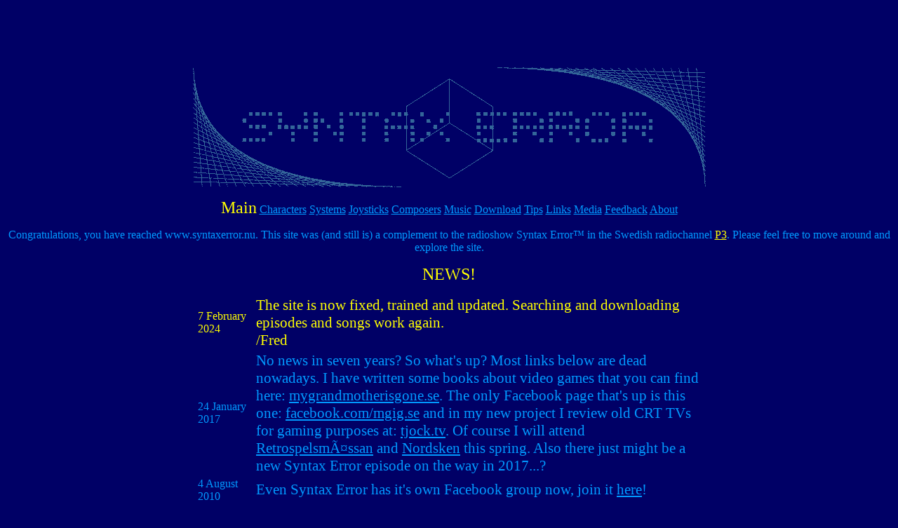

--- FILE ---
content_type: text/html
request_url: https://syntaxerror.nu/?action=list&ref=58
body_size: 5264
content:
<!DOCTYPE HTML PUBLIC "-//W3C//DTD HTML 4.0 Transitional//EN">
<HTML>
<HEAD>
<!-- Google tag (gtag.js) -->
<script async src="https://www.googletagmanager.com/gtag/js?id=G-3YB049KPNV"></script>
<script>
  window.dataLayer = window.dataLayer || [];
  function gtag(){dataLayer.push(arguments);}
  gtag('js', new Date());

  gtag('config', 'G-3YB049KPNV');
</script>
	<META HTTP-EQUIV="CONTENT-TYPE" CONTENT="text/html; charset=windows-1252">
	<TITLE>Syntax Error's Main Site</TITLE>
	<META NAME="GENERATOR" CONTENT="OpenOffice.org 3.2  (Win32)">
	<META NAME="CREATED" CONTENT="0;0">
	<META NAME="CHANGEDBY" CONTENT="Thomas Sunhede">
	<META NAME="CHANGED" CONTENT="20100804;11124800">
	<STYLE TYPE="text/css">
	<!--
		TD P { color: #0099ff }
		P { color: #0099ff }
		A:link { color: #0099ff }
		A:visited { color: #0099ff }
	-->
	</STYLE>
</HEAD>
<BODY LANG="sv-SE" TEXT="#0099ff" LINK="#0099ff" VLINK="#0099ff" BGCOLOR="#000066" DIR="LTR">
<P><BR><BR>
</P>
<P ALIGN=CENTER><BR><BR><IMG SRC="banner.gif" NAME="grafik5" ALIGN=BOTTOM WIDTH=731 HEIGHT=171 BORDER=0></P>
<P ALIGN=CENTER><FONT COLOR="#ffff00"><FONT SIZE=5>Main</FONT></FONT>
<A HREF="characters.html">Characters</A> <A HREF="systems.html">Systems</A>
<A HREF="joysticks.html">Joysticks</A> <A HREF="composers.php">Composers</A>
<A HREF="music.html">Music</A> <A HREF="download.php">Download</A>
<A HREF="tips.html">Tips</A> <A HREF="links.html">Links</A> <A HREF="media.html">Media</A>
<A HREF="feedback.html">Feedback</A> <A HREF="about.html">About</A></P>
<P ALIGN=CENTER>Congratulations, you have reached www.syntaxerror.nu.
This site was (and still is) a complement to the radioshow Syntax
Error&trade; in the Swedish radiochannel <A HREF="http://www.sr.se/p3" TARGET="_blank"><FONT COLOR="#ffff00">P3</FONT></A>.
Please feel free to move around and explore the site.</P>
<P ALIGN=CENTER><FONT COLOR="#ffff00"><FONT SIZE=5>NEWS!</FONT></FONT></P>
<CENTER>
	<TABLE WIDTH=57% BORDER=0 CELLPADDING=2 CELLSPACING=0>
		<COL WIDTH=61*>
		<COL WIDTH=195*>
		<TR>
			<TD WIDTH=24%>
				<P><FONT COLOR="#ffff00">7 February 2024</FONT></P>
			</TD>
			<TD WIDTH=76%>
				<P><FONT COLOR="#ffff00"><FONT SIZE=4 STYLE="font-size: 16pt">
				The site is now fixed, trained and updated. Searching and downloading episodes and songs work again.<br>
				/Fred
				</FONT></FONT></P>
			</TD>
		</TR>
		<TR>
			<TD WIDTH=24%>
				<P>24 January 2017</P>
			</TD>
			<TD WIDTH=76%>
				<P><FONT SIZE=4 STYLE="font-size: 16pt">
				No news in seven years? So what's up? Most links below are dead nowadays.
				I have written some books about video games that you can find here: <A HREF="http://www.mygrandmotherisgone.se">mygrandmotherisgone.se</A>.
				The only Facebook page that's up is this one: <A HREF="http://www.facebook.com/mgig.se">facebook.com/mgig.se</A>
				and in my new project I review old CRT TVs for gaming purposes at: <A HREF="http://www.tjock.tv">tjock.tv</A>.
				Of course I will attend <A HREF="http://www.retrospelsmassan.se">RetrospelsmÃ¤ssan</A> and <A HREF="http://www.nordsken.se">Nordsken</A> this spring.
				Also there just might be a new Syntax Error episode on the way in 2017...?
				</FONT></P>
			</TD>
		</TR>
		<TR>
			<TD WIDTH=24%>
				<P>4 August 2010</P>
			</TD>
			<TD WIDTH=76%>
				<P><FONT SIZE=4 STYLE="font-size: 16pt">Even
				Syntax Error has it's own Facebook group now, join it <A HREF="http://www.facebook.com/pages/Syntax-Error-SR-P3/101032936609210?ref=ts">here</A>!</FONT></P>
			</TD>
		</TR>
		<TR>
			<TD WIDTH=24%>
				<P>11 March 2010</P>
			</TD>
			<TD WIDTH=76%>
				<P><IMG SRC="bok02.JPG" NAME="grafik1" ALIGN=LEFT WIDTH=630 HEIGHT=473 BORDER=0><BR CLEAR=LEFT><FONT COLOR="#0084d1"><FONT SIZE=3>No
				news for almost three years... Well now there is: my new fantasy
				novel is out in Swedish! Join the main characters &rdquo;Ohan &amp;
				Moog&rdquo; at Facebook </FONT></FONT><A HREF="http://www.facebook.com/pages/Ohan-Moog/350104942002?v=photos&amp;ref=ts#!/pages/Ohan-Moog/350104942002?ref=ts"><FONT COLOR="#ffff00"><FONT SIZE=3>here</FONT></FONT></A><FONT COLOR="#0084d1"><FONT SIZE=3>,
				and you might even win the book! Only 100 copies has been made in
				this first print! 250 SEK including shipping within Sweden. Order
				it here: </FONT></FONT><A HREF="http://www.abandonware.se/"><FONT COLOR="#ffff00"><FONT SIZE=3>www.abandonware.se</FONT></FONT></A><FONT COLOR="#0084d1"><FONT SIZE=3>.</FONT></FONT></P>
			</TD>
		</TR>
		<TR>
			<TD WIDTH=24%>
				<P><FONT COLOR="#ffffff">5 December -07</FONT></P>
			</TD>
			<TD WIDTH=76%>
				<P><FONT COLOR="#ffffff">Nothing to do? Well, why not help me
				with my paper and vote for your favorite 6th generation video
				games console here: <A HREF="/save/rosta.htm" TARGET="_blank">VOTE!</A></FONT></P>
			</TD>
		</TR>
		<TR>
			<TD WIDTH=24%>
				<P>4 January -07</P>
			</TD>
			<TD WIDTH=76%>
				<P>CORRECTION! There'll be a new episode of Syntax Error in
				Frank's last show the <FONT SIZE=4>19th of January 2007 </FONT>(Not
				December!) So, widen your ears, tune in P3 at approx. 18:30 and
				enjoy. This one is dedicated to all fans out there!</P>
			</TD>
		</TR>
		<TR>
			<TD WIDTH=24%>
				<P><FONT COLOR="#ffffff">21 September -05</FONT></P>
			</TD>
			<TD WIDTH=76%>
				<P><FONT COLOR="#ffffff">Time flies, and during that time there
				was around 1.5TB of downloads from our BitTorrent. Since the
				start there has been around 10TB of download from our mirrors,
				this page and the BitTorrent!!! I just have to say, keep up the
				good work ;).<BR>/Fred</FONT></P>
			</TD>
		</TR>
		<TR>
			<TD WIDTH=24%>
				<P>19 November -04</P>
			</TD>
			<TD WIDTH=76%>
				<P>Updated the joystick site, added the &quot;Sega Arcade Power
				Stick II&quot; + some more.</P>
			</TD>
		</TR>
		<TR>
			<TD WIDTH=24%>
				<P><FONT COLOR="#ffffff">21 August -04</FONT></P>
			</TD>
			<TD WIDTH=76%>
				<P><FONT COLOR="#ffffff">There is a BitTorrent online for you
				that want to download all of the episodes without having to click
				everywhere ;) (It also saves a bit of our bandwidth) Check the
				download page for more info.</FONT></P>
			</TD>
		</TR>
		<TR>
			<TD WIDTH=24%>
				<P>23 April -04</P>
			</TD>
			<TD WIDTH=76%>
				<P>Sol is looking for a free server for his new project. It must
				be able to handle .asp-files. Just mail if you want to help,
				you'll find the address at the bottom of this page.</P>
			</TD>
		</TR>
		<TR>
			<TD WIDTH=24%>
				<P><FONT COLOR="#ffffff">2 April -04</FONT></P>
			</TD>
			<TD WIDTH=76%>
				<P><FONT COLOR="#ffffff">New updates on possible the greatest
				&quot;joystick archive&quot; on the net. Some of the news is
				&quot;CDTV Remote Controller&quot;, &quot;CD-i 3-Button Arcade
				Pad&quot; and finally the classic &quot;Slik Stik&quot;!</FONT></P>
			</TD>
		</TR>
		<TR>
			<TD WIDTH=24%>
				<P>14 January -04</P>
			</TD>
			<TD WIDTH=76%>
				<P>Updated all pages on the site today, finally. And I also
				discovered that the shows still are very good, apart from my
				voice... :P</P>
			</TD>
		</TR>
		<TR>
			<TD WIDTH=24%>
				<P><FONT COLOR="#ffffff">2 January -04</FONT></P>
			</TD>
			<TD WIDTH=76%>
				<P><FONT COLOR="#ffffff">Happy new year, all Syntax Error
				fans.<BR>To celebrate the chistmas and new year we made the
				</FONT><A HREF="composers.php"><FONT COLOR="#ffff00">composers
				page</FONT></A><FONT COLOR="#ffffff"> better with working search
				functions and an management system that will bring more updates
				in the future.<BR>Thanks to John &quot;FPrefect&quot; Kjellberg
				for coding the database and search funktions.<BR>/Fred</FONT> 
				</P>
			</TD>
		</TR>
		<TR>
			<TD WIDTH=24%>
				<P>23 November -03</P>
			</TD>
			<TD WIDTH=76%>
				<P><FONT COLOR="#0099ff">New mp3 files are online, some episodes
				has been updated with new fresh files and episodes 91, 97-99 has
				been added. The mirrors are currently beeing updated, but if you
				cannot find the mp3 file on one mirror, try another.<BR>The low
				quality mp3 files are not done yet, will add them when I get the
				time.<BR>We are also looking for the Syntax Error episodes 74 and
				75 as these has gone missing. If anyone got recordings of the
				episodes plase contact fred at ko2000.nu.</FONT> 
				</P>
			</TD>
		</TR>
		<TR>
			<TD WIDTH=24%>
				<P><FONT COLOR="#ffffff">21 November-03</FONT></P>
			</TD>
			<TD WIDTH=76%>
				<P><FONT COLOR="#ffffff">Check out my new project at
				</FONT><A HREF="http://www.mygrandmotherisgone.tk/" TARGET="_blank"><FONT COLOR="#ffff00">www.mygrandmotherisgone.tk</FONT></A><FONT COLOR="#ffffff">.
				Not much yet but a nice picture at least. Use a Pop-Up Stopper if
				you can.</FONT></P>
			</TD>
		</TR>
		<TR>
			<TD WIDTH=24%>
				<P>17 August -03</P>
			</TD>
			<TD WIDTH=76%>
				<P><IMG SRC="sol_chip_8.jpg" NAME="grafik2" ALIGN=BOTTOM WIDTH=286 HEIGHT=283 BORDER=0></P>
				<P>Syntax Error's vacation is over. And will soon be back with
				four new episodes. Sadly, probably the last episodes ever, due to
				changes in the radioshow Frank and a producer that doesn't like
				'em very much... But we will still kick ass on the internet and
				maybe we'll show up in SVT instead ;) Keep your fingers crossed
				and let go of my neck, Chip!</P>
			</TD>
		</TR>
		<TR>
			<TD WIDTH=24% VALIGN=TOP>
				<P><FONT COLOR="#ffffff">17 July -03</FONT></P>
			</TD>
			<TD WIDTH=76%>
				<P><FONT COLOR="#ffffff">Eleven new episodes was uploaded today,
				it will take some time for them to reach all the mirrors, and if
				you cannot download from your favorite mirror just check back
				later and try again.</FONT></P>
			</TD>
		</TR>
		<TR>
			<TD WIDTH=24% VALIGN=TOP>
				<P>30 May -03</P>
			</TD>
			<TD WIDTH=76%>
				<P>If you are an active visitor you may have noticed that there
				has been some updates in the playlist department (on the download
				page). The helpful soul behind the updates is <FONT COLOR="#ffff00">Henrik
				Jensen</FONT>, great thanks for the updates and keep them coming.</P>
			</TD>
		</TR>
		<TR>
			<TD WIDTH=24% VALIGN=TOP>
				<P><FONT COLOR="#ffffff">12 May -03</FONT></P>
			</TD>
			<TD WIDTH=76%>
				<P><FONT COLOR="#ffff00">Lord Nightman</FONT> <FONT COLOR="#ffffff">provided
				us with a new mirror today, not as fast as the others but
				reliable.<BR>I (Fred) also provided a small server as last
				resort.</FONT></P>
			</TD>
		</TR>
		<TR>
			<TD WIDTH=24% VALIGN=TOP>
				<P>4 May -03</P>
			</TD>
			<TD WIDTH=76%>
				<P><A HREF="http://spotnick.servebeer.com/" TARGET="_blank"><FONT COLOR="#ffff00">Erres</FONT></A>
				has provided us with a new download location, horray!!.<BR><BR>Now
				you can select different servers to download from when
				downloading episodes, there are also some changes on the playlist
				pages.<BR><BR>We are also looking for someone with a bit of spare
				time to help us get the playlists on this webpage up to sync.
				Swedish language, skill in searching on the Internet and computer
				music knowlege is required. If you are interested, send a e-mail
				to <A HREF="mailto:fred@ko2000.nu"><FONT COLOR="#ffff00">Fred</FONT></A>
								</P>
			</TD>
		</TR>
		<TR>
			<TD WIDTH=24%>
				<P><FONT COLOR="#ffffff">20 February -03</FONT></P>
			</TD>
			<TD WIDTH=76%>
				<P><FONT COLOR="#ffffff">The mp3 collection is now hosted by
				</FONT><A HREF="http://www.ds.hj.se/" TARGET="_blank"><FONT COLOR="#ffff00">DatorSektionen
				of the university in J&ouml;nk&ouml;ping</FONT></A><FONT COLOR="#ffffff">,
				many thanks to them!</FONT></P>
			</TD>
		</TR>
		<TR>
			<TD WIDTH=24%>
				<P>17 February -03</P>
			</TD>
			<TD WIDTH=76%>
				<P>Due to some difficulties with the server hosting the Syntax
				Error episodes we are currently looking for new hosting. If you
				have the bandwidth that will save the Syntax Error mp3 archive
				from going offline please send a mail to <A HREF="mailto:fred@ko2000.nu"><FONT COLOR="#ffff00">Fred</FONT></A>!</P>
			</TD>
		</TR>
		<TR>
			<TD WIDTH=24%>
				<P><FONT COLOR="#ffffff">12 February -03</FONT></P>
			</TD>
			<TD WIDTH=76%>
				<P><FONT COLOR="#ffffff">Don't miss the </FONT><FONT COLOR="#ffff00">one-hour
				special</FONT><FONT COLOR="#ffffff"> &quot;Syntax Error Turbo
				Duo&quot;, now on Saturday at 20:03 in &quot;P3 Experiment&quot;
				at SR P3!!! Sol, Chip &amp; Hiro will kick ass in the studio! </FONT>
				</P>
			</TD>
		</TR>
		<TR>
			<TD WIDTH=24%>
				<P>22 January -03</P>
			</TD>
			<TD WIDTH=76%>
				<P><IMG SRC="inge_vs_chip.jpg" NAME="grafik3" ALIGN=BOTTOM WIDTH=383 HEIGHT=286 BORDER=0></P>
				<P>Yeah, it's true! Chip from Syntax Error and Inge from The
				International Noise Conspiracy are real good friends. They played
				together at Effes in Visby last year. Rumors says that they might
				have a romance going on too.</P>
			</TD>
		</TR>
		<TR>
			<TD WIDTH=24%>
				<P><FONT COLOR="#ffffff">20 January -03</FONT></P>
			</TD>
			<TD WIDTH=76%>
				<P><FONT COLOR="#ffffff">The mp3 files is up again, now on a fast
				line thanks to Martin &quot;Brother&quot; Bagge. I hope that this
				will work alright. If you have any suggestions or questions don't
				hesitate to send an e-mail.</FONT></P>
			</TD>
		</TR>
		<TR>
			<TD WIDTH=24%>
				<P>6 January -03</P>
			</TD>
			<TD WIDTH=76%>
				<P>Syntax has moved to a new server. And gotten a new associate
				in Andreas &quot;Hiro&quot; Karlsson. Sol, Chip &amp; Hiro is
				planning an one hour long show that will be in P3 sometime at the
				end of January or the beginning of February. Stay tuned!</P>
			</TD>
		</TR>
		<TR>
			<TD WIDTH=24%>
				<P><FONT COLOR="#ffffff">15 November -02</FONT></P>
			</TD>
			<TD WIDTH=76%>
				<P><FONT COLOR="#ffffff">Listen boys and girls! Syntax Error
				needs a partner in the studio for a new one-hour pilot show in SR
				P3. Do you want to work with Sol, Chip and all of those funky
				tunes? Read more about it here: <A HREF="jobba_med_syntax.txt">jobba_med_syntax.txt</A>
				(Only in Swedish)</FONT></P>
			</TD>
		</TR>
		<TR>
			<TD WIDTH=24%>
				<P>5 September -02</P>
			</TD>
			<TD WIDTH=76%>
				<P>A new page is added: <A HREF="joysticks.html"><FONT COLOR="#ffff00">joysticks.html</FONT></A>.
				Still under construction but enjoy it anyway!</P>
			</TD>
		</TR>
		<TR>
			<TD WIDTH=24%>
				<P><FONT COLOR="#ffffff">4 September -02</FONT></P>
			</TD>
			<TD WIDTH=76%>
				<P><FONT COLOR="#ffffff">Thank you Hitatchi for making the
				world's lauziest harddiscs. Updates on this site haven't been
				avalible and lots of things are missing. And in the radio there's
				replays.</FONT></P>
			</TD>
		</TR>
		<TR>
			<TD WIDTH=24%>
				<P>14 August -02</P>
			</TD>
			<TD WIDTH=76%>
				<P>Need some games, maybe you'll find them here? These are games,
				computers and consoles I am selling, check it out: <A HREF="for_sale.txt"><FONT COLOR="#ffff00">for_sale.txt</FONT></A>
				I'll try to update it as often as I can.</P>
			</TD>
		</TR>
		<TR>
			<TD WIDTH=24%>
				<P><FONT COLOR="#ffffff">13 July -02</FONT></P>
			</TD>
			<TD WIDTH=76%>
				<P><FONT COLOR="#ffffff">www.syntaxerror.nu is finally on line!
				Some upgrades are made and some will come soon.</FONT></P>
			</TD>
		</TR>
		<TR>
			<TD WIDTH=24%>
				<P>17 May -02</P>
			</TD>
			<TD WIDTH=76%>
				<P>2000-2002, Syntax Error and its precursor M-P3 celebrates 2
				years in business! Look out for pictures from the party...</P>
			</TD>
		</TR>
		<TR>
			<TD WIDTH=24%>
				<P><FONT COLOR="#ffffff">19 April -02</FONT></P>
			</TD>
			<TD WIDTH=76%>
				<P><FONT COLOR="#ffffff">This site is up and running for the very
				first time. Use www.ko2000.nu/mygrandmotherisgone until I have
				enough money to buy the right URL.</FONT></P>
			</TD>
		</TR>
		<TR>
			<TD WIDTH=24%>
				<P>18 April -02</P>
			</TD>
			<TD WIDTH=76%>
				<P>After 3 days of frustrating work, I finally got the logotype
				right. Yeah, I kick ass!</P>
			</TD>
		</TR>
		<TR>
			<TD WIDTH=24%>
				<P><FONT COLOR="#ffffff">16 April -02</FONT></P>
			</TD>
			<TD WIDTH=76%>
				<P><FONT COLOR="#ffffff">Started working on this site.
				www.syntaxerror.nu is not yet purchased but I have a deal with
				the owner.</FONT></P>
			</TD>
		</TR>
	</TABLE>
</CENTER>
<P ALIGN=CENTER>If you want to contact Syntax Error&trade;, please
w<FONT COLOR="#0099ff">rite to this address </FONT><FONT COLOR="#ffff00">thomas
DOT sunhede AT gmail DOT com</FONT>.</P>
<P ALIGN=CENTER><FONT SIZE=1>Copyright &copy;2000-2007 Syntax Error&trade;
&amp; Mygrandmotherisgone&trade; Productions. All Rights
Reserved.<BR>The &quot;systems&quot; listed on this page are patented
by their respective patent holders, and the names are trademarked by
their respective trademark holders. If you don't understand that then
bug off! Please mail if you have questions or want to use anything
from this page. Made in Sweden with Macromedia Dreamweaver&trade;.</FONT></P>
<P ALIGN=CENTER>cHipp waS HERee!!!!</P>
</BODY>
</HTML>
